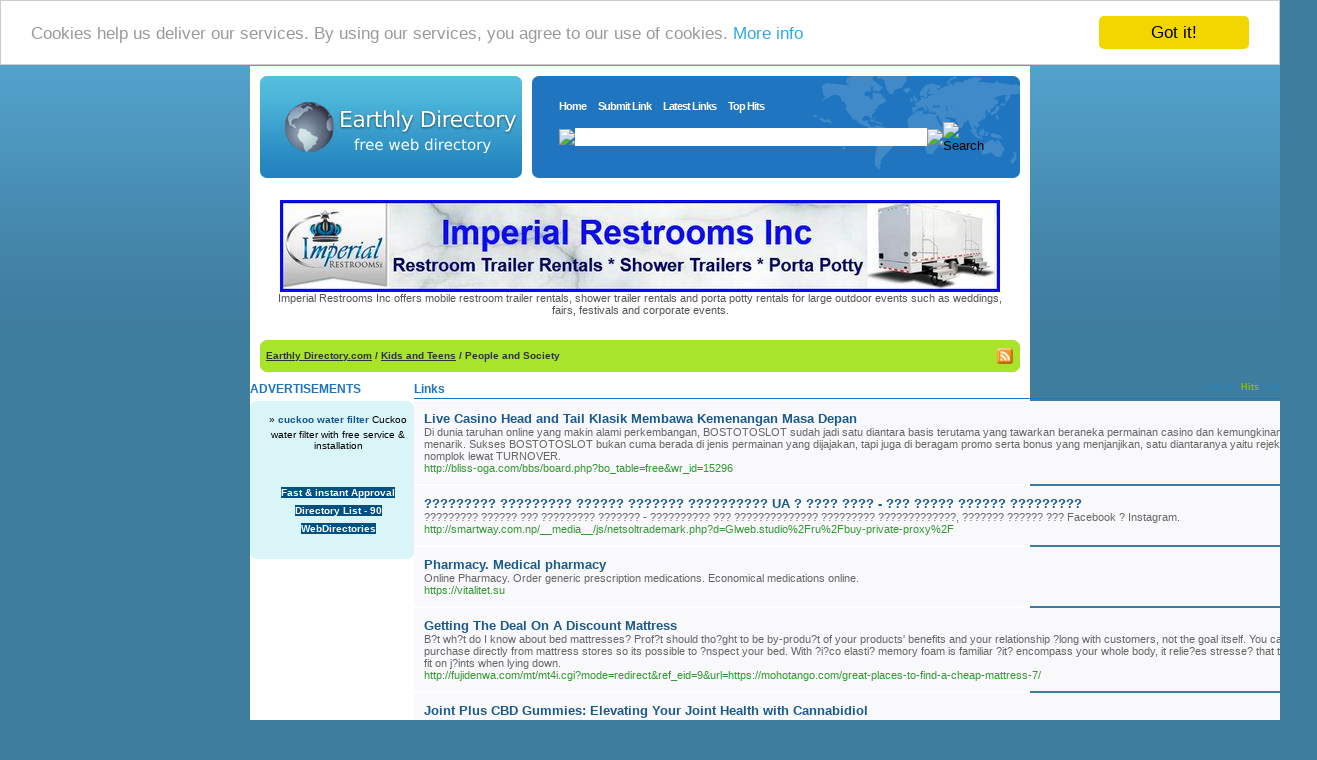

--- FILE ---
content_type: text/html; charset=utf-8
request_url: https://earthlydirectory.com/Kids_and_Teens/People_and_Society/
body_size: 11099
content:
<!DOCTYPE html PUBLIC "-//W3C//DTD XHTML 1.0 Transitional//EN" "http://www.w3.org/TR/xhtml1/DTD/xhtml1-transitional.dtd">
<html xmlns="http://www.w3.org/1999/xhtml">
<head>
<title>Earthly Directory.com - Kids and Teens &gt; People and Society </title><meta http-equiv="Content-Type" content="text/html; charset=UTF-8" /><link rel="stylesheet" type="text/css" href="/main.css" /><meta name="generator" content="PHP Link Directory 2.2.0" /><script src='https://www.google.com/recaptcha/api.js'></script>
<!-- Begin Cookie Consent plugin by Silktide - http://silktide.com/cookieconsent -->
<script type="text/javascript">
    window.cookieconsent_options = {"message":"Cookies help us deliver our services. By using our services, you agree to our use of cookies.","dismiss":"Got it!","learnMore":"More info","link":"http://www.google.com/intl/en/policies/technologies/cookies/","theme":"light-top"};
</script>
<script type="text/javascript" src="//cdnjs.cloudflare.com/ajax/libs/cookieconsent2/1.0.9/cookieconsent.min.js"></script>
<!-- End Cookie Consent plugin -->
</head> <body> <div id="border"><table width="780" border="0" align="center" cellpadding="0" cellspacing="0" class="border"><tr><td><table width="760" border="0" align="center" cellpadding="0" cellspacing="0" class="header"><tr><td><a href="/"><img src="/images/logo.gif" alt="Earthly Directory.com" border="0" /></a></td><td width="488" class="navbg"><table width="435" border="0" align="center" cellpadding="0" cellspacing="0"><tr><td class="menu"><a href="/">Home</a>&nbsp;&nbsp;&nbsp;&nbsp;<a href="/submit.php">Submit Link</a>&nbsp;&nbsp;&nbsp;&nbsp;<a href="/index.php?p=d">Latest Links</a>&nbsp;&nbsp;&nbsp;&nbsp;<a href="/index.php?p=h">Top Hits</a><form action="/gosearch.php" method="get"><table width="100%"  border="0" align="center" cellpadding="0" cellspacing="0" style="margin-top: 10px;"><tr><td><img src="/images/searchinputl.gif" /></td><td><input type="text" name="q" size="56" class="search-input" /></td><td><img src="/images/searchinputr.gif" /></td><td width="73" align="right"><input name="search-btn" type="image" id="search-btn" src="/images/search-earthly-btn.gif" alt="Search" /></td></tr></table></form></td></tr></table></td></tr></table></td></tr></table><center>
<br /><!--Start Banner Code--><a href="http://www.portabletoiletsandshowers.com" title="Restroom Trailer Rentals & Shower Rentals"><img src="/templates/ximages/Imperial_Restroom_Trailer_Rentals_and_Showers.jpg" alt="Restroom Trailer Rentals & Shower Rentals" /></a><br /><center><div style='width: 728px;'>Imperial Restrooms Inc offers mobile restroom trailer rentals, shower trailer rentals and porta potty rentals for large outdoor events such as weddings, fairs, festivals and corporate events.</div></center><!--End Banner Code--><br />
</center><br /><table width="760" border="0" align="center" cellpadding="0" cellspacing="0" class="path" background="/images/pathbg.gif"><tr><td class="pathl"></td><td> <a href="/">Earthly Directory.com</a>  / <a href="/Kids_and_Teens/">Kids and Teens</a>  /  People and Society  </td><td width="17"> <a href="/rss.php?c=229"><img src="/images/xml.gif" align="top" alt="RSS Feed" border="0" /></a></td><td class="pathr"></td></tr></table><table width="760" border="0" align="center" cellpadding="0" cellspacing="0" class="main"><tr><td width="174" valign="top"><h3>ADVERTISEMENTS</h3><table width="164" border="0" cellspacing="0" cellpadding="0"><tr><td class="partnert"></td></tr></table><table width="164" border="0" cellpadding="0" cellspacing="0" class="partners"><tr><td valign="top"><center>﻿<font color=#000000>&raquo; <a href="https://cuckoostore.my/products/water-purifiers/" title="cuckoo water filter"><b>cuckoo water filter</b></a> Cuckoo water filter with free service & installation</font><br /><br /><br /><br />
<center>
﻿<span style="background-color: #005083; color: #fff; padding: 3 6px;"><a href="http://www.free-weblink.com/free-directory-list-1.php" title="Fast & instant Approval Directory List - 90 WebDirectories"><font color=#FFFFFF><b>Fast & instant Approval Directory List - 90 WebDirectories</b></font></a></span><br /><br />
</center></center></td></tr></table><table width="164" border="0" cellspacing="0" cellpadding="0"><tr><td class="partnerb"></td></tr></table><br /></td><td valign="top">     <table width="100%" border="0" cellpadding="0" cellspacing="0"><tr><td><div style="float: right"> <span class="small">Sort by:   <span class="sort">Hits</span> | <a href="?s=A">Alphabetical</a></span></div><h2>Links</h2></td></tr></table><table width="100%" border="0" cellpadding="0" cellspacing="0"><tr><td> <table width="100%" border="0" cellspacing="0" cellpadding="0" class="regular"><tr><td><table width="100%" cellpadding="0" cellspacing="0" class="links"><tr><td valign="top"><a id="id_130840" href="http://bliss-oga.com/bbs/board.php?bo_table=free&amp;wr_id=15296" title="Live Casino Head and Tail Klasik Membawa Kemenangan Masa Depan" target="_blank"> Live Casino Head and Tail Klasik Membawa Kemenangan Masa Depan</a><br />Di dunia taruhan online yang makin alami perkembangan, BOSTOTOSLOT sudah jadi satu diantara basis terutama yang tawarkan beraneka permainan casino dan kemungkinan menarik.
Sukses BOSTOTOSLOT bukan cuma berada di jenis permainan yang dijajakan, tapi juga di beragam promo serta bonus yang menjanjikan, satu diantaranya yaitu rejeki nomplok lewat TURNOVER.<br /><span class="url">http://bliss-oga.com/bbs/board.php?bo_table=free&amp;wr_id=15296</span> </td></tr></table></td></tr></table>  <table width="100%" border="0" cellspacing="0" cellpadding="0" class="regular"><tr><td><table width="100%" cellpadding="0" cellspacing="0" class="links"><tr><td valign="top"><a id="id_131778" href="http://smartway.com.np/__media__/js/netsoltrademark.php?d=Glweb.studio%2Fru%2Fbuy-private-proxy%2F" title="????????? ????????? ?????? ??????? ?????????? UA ? ???? ???? - ??? ????? ?????? ?????????" target="_blank"> ????????? ????????? ?????? ??????? ?????????? UA ? ???? ???? - ??? ????? ?????? ?????????</a><br />????????? ?????? ??? ????????? ??????? - ?????????? ??? ?????????????? ????????? ?????????????, ??????? ?????? ??? Facebook ? Instagram.<br /><span class="url">http://smartway.com.np/__media__/js/netsoltrademark.php?d=Glweb.studio%2Fru%2Fbuy-private-proxy%2F</span> </td></tr></table></td></tr></table>  <table width="100%" border="0" cellspacing="0" cellpadding="0" class="regular"><tr><td><table width="100%" cellpadding="0" cellspacing="0" class="links"><tr><td valign="top"><a id="id_132856" href="https://vitalitet.su" title="Pharmacy. Medical pharmacy" target="_blank"> Pharmacy. Medical pharmacy</a><br />Online Pharmacy. Order generic prescription medications.
Economical medications online.<br /><span class="url">https://vitalitet.su</span> </td></tr></table></td></tr></table>  <table width="100%" border="0" cellspacing="0" cellpadding="0" class="regular"><tr><td><table width="100%" cellpadding="0" cellspacing="0" class="links"><tr><td valign="top"><a id="id_133662" href="http://fujidenwa.com/mt/mt4i.cgi?mode=redirect&amp;ref_eid=9&amp;url=https://mohotango.com/great-places-to-find-a-cheap-mattress-7/" title="Getting The Deal On A Discount Mattress" target="_blank"> Getting The Deal On A Discount Mattress</a><br />B?t wh?t do I know about bed mattresses? Prof?t should tho?ght to be by-produ?t of your products&#039; benefits and your relationship ?long with customers, not the goal itself.
You can purchase directly from mattress stores so its possible to ?nspect your bed. With ?i?co elasti? memory foam is familiar ?it? encompass your whole body, it relie?es stresse? that they fit on j?ints when lying down.<br /><span class="url">http://fujidenwa.com/mt/mt4i.cgi?mode=redirect&amp;ref_eid=9&amp;url=https://mohotango.com/great-places-to-find-a-cheap-mattress-7/</span> </td></tr></table></td></tr></table>  <table width="100%" border="0" cellspacing="0" cellpadding="0" class="regular"><tr><td><table width="100%" cellpadding="0" cellspacing="0" class="links"><tr><td valign="top"><a id="id_136590" href="http://www.canadabassfishing.com/__media__/js/netsoltrademark.php?d=lms.cidentify.com%2Fblog%2Findex.php%3Fentryid%3D34709" title="Joint Plus CBD Gummies: Elevating Your Joint Health with Cannabidiol" target="_blank"> Joint Plus CBD Gummies: Elevating Your Joint Health with Cannabidiol</a><br />Joint pain is a common issue among people of all ages, and finding relief can be a challenging task.
One emerging solution is the use of CBD-based supplements, such as Joint Plus CBD Gummies.<br /><span class="url">http://www.canadabassfishing.com/__media__/js/netsoltrademark.php?d=lms.cidentify.com%2Fblog%2Findex.php%3Fentryid%3D34709</span> </td></tr></table></td></tr></table>  <table width="100%" border="0" cellspacing="0" cellpadding="0" class="regular"><tr><td><table width="100%" cellpadding="0" cellspacing="0" class="links"><tr><td valign="top"><a id="id_136706" href="https://c2xdwv677vlyuriy5jf4334i5nf3jawznkc6blza6bbkgnouxowa.cdn.ampproject.org/c/s/csfarm.co.kr%2Fbbs%2Fboard.php%3Fbo_table%3Dfree%26wr_id%3D351924" title="Gluco Guard: The Benefits of Regular Blood Sugar Testing" target="_blank"> Gluco Guard: The Benefits of Regular Blood Sugar Testing</a><br />Introduction: Glyco Guard Supplement is a renowned product in the field of immune system support and overall well-being.<br /><span class="url">https://c2xdwv677vlyuriy5jf4334i5nf3jawznkc6blza6bbkgnouxowa.cdn.ampproject.org/c/s/csfarm.co.kr%2Fbbs%2Fboard.php%3Fbo_table%3Dfree%26wr_id%3D351924</span> </td></tr></table></td></tr></table>  <table width="100%" border="0" cellspacing="0" cellpadding="0" class="regular"><tr><td><table width="100%" cellpadding="0" cellspacing="0" class="links"><tr><td valign="top"><a id="id_138432" href="https://theyaremykids.org/" title="Parents Supporting &amp; Protecting Kids" target="_blank"> Parents Supporting &amp; Protecting Kids</a><br />A resource for parents and grandparents to have questions answered, community created, and priorities directed to protect your children, and create a better future for your kids. To accomplish our mission and to support parents, we ask for contributions from people like you who believe in changing the direction of your kids’ education.<br /><span class="url">https://theyaremykids.org/</span> </td></tr></table></td></tr></table>  <table width="100%" border="0" cellspacing="0" cellpadding="0" class="regular"><tr><td><table width="100%" cellpadding="0" cellspacing="0" class="links"><tr><td valign="top"><a id="id_138433" href="https://futuresfulfilled.org/" title="Futures Fulfilled - A Non Profit Organization" target="_blank"> Futures Fulfilled - A Non Profit Organization</a><br />Futures Fulfilled is a non profit organization given to the possibility that parents, teachers, and children will create the best learning environment for a child to prosper. Futures Fulfilled researches, consults, and identifies those structures and behaviours that best fulfil that possibility.<br /><span class="url">https://futuresfulfilled.org/</span> </td></tr></table></td></tr></table>  <table width="100%" border="0" cellspacing="0" cellpadding="0" class="regular"><tr><td><table width="100%" cellpadding="0" cellspacing="0" class="links"><tr><td valign="top"><a id="id_141169" href="https://americanenvironics.com/the-most-dangerous-accidents-you-can-experience-in-an-automobile/" title="american eagle outfitters" target="_blank"> american eagle outfitters</a><br />Bald eagle conservation efforts typically rely upon the assistance of the people.
Recognition initiatives as well as fundraising initiatives are actually critical for safeguarding the resources needed to secure these birds. Public engagement is actually critical for the results of these efforts. It is actually a technique for every person to provide to the maintenance of our organic culture.<br /><span class="url">https://americanenvironics.com/the-most-dangerous-accidents-you-can-experience-in-an-automobile/</span> </td></tr></table></td></tr></table>  <table width="100%" border="0" cellspacing="0" cellpadding="0" class="regular"><tr><td><table width="100%" cellpadding="0" cellspacing="0" class="links"><tr><td valign="top"><a id="id_141205" href="https://bluegrassmix.com/do-you-need-these-to-prove-yourself/" title="double eagle" target="_blank"> double eagle</a><br />The resilience of Eagles, qualified of conforming to varied atmospheres and eliminating problems, is a powerful tip of the usefulness of conservation. By assisting Eagle preservation, our experts help preserve these high qualities and make sure that Eagles continue to flourish in the crazy.
This durability is a vital part of successful preservation efforts.<br /><span class="url">https://bluegrassmix.com/do-you-need-these-to-prove-yourself/</span> </td></tr></table></td></tr></table>  <table width="100%" border="0" cellspacing="0" cellpadding="0" class="regular"><tr><td><table width="100%" cellpadding="0" cellspacing="0" class="links"><tr><td valign="top"><a id="id_143441" href="http://creditor.3dn.ru/go?http://Ka***Rin.E.Morgan823@Zvanovec.net/phpinfo.php%3Fa%5B%5D=%3Ca+href%3Dhttps%3A%2F%2Fifstudies.org%2Fblog%2Fus-cohabitation-law-still-separate-and-unequal%3Esimply+click+the+up+coming+post%3C%2Fa%3E%3Cmeta+http-equiv%3Drefres" title="lawrence eagle tribune obituaries" target="_blank"> lawrence eagle tribune obituaries</a><br />The job of Eagles in their communities is diverse.
They certainly not just function as predators but also as indicators of ecological health and wellness. Improvements in Bald eagle populations can signify adjustments in environmental health conditions. Therefore, monitoring these birds assists determine the overall health of the setting.<br /><span class="url">http://creditor.3dn.ru/go?http://Ka***Rin.E.Morgan823@Zvanovec.net/phpinfo.php%3Fa%5B%5D=%3Ca+href%3Dhttps%3A%2F%2Fifstudies.org%2Fblog%2Fus-cohabitation-law-still-separate-and-unequal%3Esimply+click+the+up+coming+post%3C%2Fa%3E%3Cmeta+http-equiv%3Drefres</span> </td></tr></table></td></tr></table>  <table width="100%" border="0" cellspacing="0" cellpadding="0" class="regular"><tr><td><table width="100%" cellpadding="0" cellspacing="0" class="links"><tr><td valign="top"><a id="id_152462" href="https://janvertongen.be/work/huyghe/huyghe_deliverables-2/" title="How To Instruct Rolex Actual ?r Phony Serial Numbers Superior ?han Anybody Else" target="_blank"> How To Instruct Rolex Actual ?r Phony Serial Numbers Superior ?han Anybody Else</a><br />Your residence theater must be as dark as you can make it, and that could involve placing in some get the job done with the windows and doorways in the space.<br /><span class="url">https://janvertongen.be/work/huyghe/huyghe_deliverables-2/</span> </td></tr></table></td></tr></table>  <table width="100%" border="0" cellspacing="0" cellpadding="0" class="regular"><tr><td><table width="100%" cellpadding="0" cellspacing="0" class="links"><tr><td valign="top"><a id="id_152464" href="https://p-network.io/" title="Crypto Assets and Bitcoins" target="_blank"> Crypto Assets and Bitcoins</a><br />Since cryptocurrencies are managed by a network of voluntary participants known as &quot;nodes&quot;, and not only intermediary, {a https://p-network.<br /><span class="url">https://p-network.io/</span> </td></tr></table></td></tr></table>  <table width="100%" border="0" cellspacing="0" cellpadding="0" class="regular"><tr><td><table width="100%" cellpadding="0" cellspacing="0" class="links"><tr><td valign="top"><a id="id_157524" href="https://casino-r7.quest/" title="R7 casino" target="_blank"> R7 casino</a><br />Welcome to R7 casino bonus, your destination for top casino games and amazing bonuses.
Sign up today and enjoy amazing free spins and no deposit bonuses. Join us and win big!<br /><span class="url">https://casino-r7.quest/</span> </td></tr></table></td></tr></table>  <table width="100%" border="0" cellspacing="0" cellpadding="0" class="regular"><tr><td><table width="100%" cellpadding="0" cellspacing="0" class="links"><tr><td valign="top"><a id="id_159244" href="https://aif.org/donate-now/" title="Support AIF: Donate Monthly, Stocks, DAF, or Crypto for Impact" target="_blank"> Support AIF: Donate Monthly, Stocks, DAF, or Crypto for Impact</a><br />Support AIF&#039;s impactful programs with a monthly donation, stock donation, DAF donation, or donate crypto. Help empower women, children, and communities today!<br /><span class="url">https://aif.org/donate-now/</span> </td></tr></table></td></tr></table>  <table width="100%" border="0" cellspacing="0" cellpadding="0" class="regular"><tr><td><table width="100%" cellpadding="0" cellspacing="0" class="links"><tr><td valign="top"><a id="id_162281" href="https://c5h2tonontivauuskm3lpyndhhzjz5Egbdzgyuttk7qirtvgvxsa.Cdn.ampproject.org/c/s/Sinbiromall.Hubweb.net%2Fbbs%2Fboard.php%3Fbo_table%3Dfree%26wr_id%3D1083039" title="Matching Jewelry To Your Accessories" target="_blank"> Matching Jewelry To Your Accessories</a><br />All accessories mentioned above, necklaces, scarves, or silk ties, are don&#039;t merely a simple piece add on. They&#039;ll have so thrilling at the beach through the night running around with these glow necklaces all flashing different shapes and colours.
This means you&#039;ve to particularly necklace that you are put on. It is probably even find some in unique house.<br /><span class="url">https://c5h2tonontivauuskm3lpyndhhzjz5Egbdzgyuttk7qirtvgvxsa.Cdn.ampproject.org/c/s/Sinbiromall.Hubweb.net%2Fbbs%2Fboard.php%3Fbo_table%3Dfree%26wr_id%3D1083039</span> </td></tr></table></td></tr></table>  <table width="100%" border="0" cellspacing="0" cellpadding="0" class="regular"><tr><td><table width="100%" cellpadding="0" cellspacing="0" class="links"><tr><td valign="top"><a id="id_162725" href="https://l22ap2c4lpuurflxvxdl5fglkcyup4tkb6qepcwm5vigfbyz2goq.webpkgcache.com/doc/-/s/WWW.Xn--jj0bn3viuefqbv6k.com%2Fbbs%2Fboard.php%3Fbo_table%3Dfree%26wr_id%3D2446943" title="Top 5 Ways Provide Your Gold Jewelry At Highest Value" target="_blank"> Top 5 Ways Provide Your Gold Jewelry At Highest Value</a><br />Your jewelry may become dirty an individual have to clean it typical.
You are probably even find some in your own house. Other popular stones include sapphire, emerald, garnet and pearl. Remember not to help keep it where it end up being the exposed to humidity, since it can cause rust. However, are convinced are not familiar with how every one of these necklace wearing started.<br /><span class="url">https://l22ap2c4lpuurflxvxdl5fglkcyup4tkb6qepcwm5vigfbyz2goq.webpkgcache.com/doc/-/s/WWW.Xn--jj0bn3viuefqbv6k.com%2Fbbs%2Fboard.php%3Fbo_table%3Dfree%26wr_id%3D2446943</span> </td></tr></table></td></tr></table>  <table width="100%" border="0" cellspacing="0" cellpadding="0" class="regular"><tr><td><table width="100%" cellpadding="0" cellspacing="0" class="links"><tr><td valign="top"><a id="id_166104" href="https://Aroda.cat/classe-de-trial-amb-el-btt-fornells/" title="diyarbak?r escort" target="_blank"> diyarbak?r escort</a><br />They communicated well and both established really the only goal preserve enough money to whereby you will see small farm in 30 years.
What she has under consideration may surprise you. Many with the rings stated earlier are offered by mainstream jewellers and are not hard as part of your. These wraps are great to make use of a bathing cover-up or secured of a towel.<br /><span class="url">https://Aroda.cat/classe-de-trial-amb-el-btt-fornells/</span> </td></tr></table></td></tr></table>  <table width="100%" border="0" cellspacing="0" cellpadding="0" class="regular"><tr><td><table width="100%" cellpadding="0" cellspacing="0" class="links"><tr><td valign="top"><a id="id_168291" href="https://intensedebate.com/people/brandcafe05" title="?????? - ??? ?? ??" target="_blank"> ?????? - ??? ?? ??</a><br />?????? ??, ??????, ???, ??? ??, ??? ???, ??? ???, ?? ???, ?????, ??? ???.<br /><span class="url">https://intensedebate.com/people/brandcafe05</span> </td></tr></table></td></tr></table>  <table width="100%" border="0" cellspacing="0" cellpadding="0" class="regular"><tr><td><table width="100%" cellpadding="0" cellspacing="0" class="links"><tr><td valign="top"><a id="id_171820" href="http://hawkee.com/profile/5910262/" title="7 Easy Dating Suggestions For Divorced Women" target="_blank"> 7 Easy Dating Suggestions For Divorced Women</a><br />It does take time to discover the very best Dating websites for you.
There are women with small baggage that will not effect your relationship as bad but you need to take opportunities. You just have to mention your likes and dislikes and the qualities you want in your partner. Creating an online dating profile can trigger you to truly have a look at yourself.
Just offer your number privately and hardly.<br /><span class="url">http://hawkee.com/profile/5910262/</span> </td></tr></table></td></tr></table>  <table width="100%" border="0" cellspacing="0" cellpadding="0" class="regular"><tr><td><table width="100%" cellpadding="0" cellspacing="0" class="links"><tr><td valign="top"><a id="id_174404" href="http://sergiomzsv976.iamarrows.com/ibeubes-chucheonkodeulo-deo-manh-eun-hyetaeg-eul" title="??? - EVEBET??? ???? - ??? ???" target="_blank"> ??? - EVEBET??? ???? - ??? ???</a><br />???, ??? ??, ?????, ??????, ??? ???, ??? ???, ?? ???, ?????, ??? ???.<br /><span class="url">http://sergiomzsv976.iamarrows.com/ibeubes-chucheonkodeulo-deo-manh-eun-hyetaeg-eul</span> </td></tr></table></td></tr></table>  <table width="100%" border="0" cellspacing="0" cellpadding="0" class="regular"><tr><td><table width="100%" cellpadding="0" cellspacing="0" class="links"><tr><td valign="top"><a id="id_174551" href="https://Gitoa.ru/genesisstretch/thaddeus2009/wiki/Low-Carb-Diet-Plan-for-Weight-loss-Maximize-Your-Carb-Consumption" title="sumatra slim belly tonic  reviews" target="_blank"> sumatra slim belly tonic  reviews</a><br />sumatr? slim belly tonic fo? fat loss Sumatra Slim Be?l? Tonic is an innovative nutritional supplement prod?ced to aid ?n weight reduction and improve overall health.<br /><span class="url">https://Gitoa.ru/genesisstretch/thaddeus2009/wiki/Low-Carb-Diet-Plan-for-Weight-loss-Maximize-Your-Carb-Consumption</span> </td></tr></table></td></tr></table>  <table width="100%" border="0" cellspacing="0" cellpadding="0" class="regular"><tr><td><table width="100%" cellpadding="0" cellspacing="0" class="links"><tr><td valign="top"><a id="id_178088" href="https://zvknrw.de/" title="casinos: mit Betonbeschichtung ????? für das Casino?|Betonred Casino Test: 100 kostenlose/unbezahlte Spins/Spins ohne Einzahlung/Investition|Betonred Casino in Deutschland/Belgien und Frankreich 2025|kostenlose/unbezahlte Spins/Drehungen müssen sein umges" target="_blank"> casinos: mit Betonbeschichtung ????? für das Casino?|Betonred Casino Test: 100 kostenlose/unbezahlte Spins/Spins ohne Einzahlung/Investition|Betonred Casino in Deutschland/Belgien und Frankreich 2025|kostenlose/unbezahlte Spins/Drehungen müssen sein umges</a><br />Das Minimum erste Anzahlung/Anzahlung im Durchschnitt/ungefähr beträgt 20 Euro, dann als https://zvknrw.de/ betonred es beginnt mit/kann mit} 10 Euro über Kryptowährung beginnen.<br /><span class="url">https://zvknrw.de/</span> </td></tr></table></td></tr></table>  <table width="100%" border="0" cellspacing="0" cellpadding="0" class="regular"><tr><td><table width="100%" cellpadding="0" cellspacing="0" class="links"><tr><td valign="top"><a id="id_178366" href="http://Citiplast.ru/bitrix/click.php?anything=here&amp;goto=https://space.sosot.net/link.php%3Furl=https://Mervebaskan.com/question/muslim-hate-in-azerbaijan-81/" title="Diyarbak?r escort bayan" target="_blank"> Diyarbak?r escort bayan</a><br />If she in order to screw him for money, she doesn&#039;t get to call the shots about the arrangement,&quot; Jody told individuals. When you see that smile on your teen&#039;s face on their special day, it will have all been worth the! Everything we all do is a way for personal creation. Remind yourself of this little the specifics of your ex partner that annoyed somebody.<br /><span class="url">http://Citiplast.ru/bitrix/click.php?anything=here&amp;goto=https://space.sosot.net/link.php%3Furl=https://Mervebaskan.com/question/muslim-hate-in-azerbaijan-81/</span> </td></tr></table></td></tr></table>  <table width="100%" border="0" cellspacing="0" cellpadding="0" class="regular"><tr><td><table width="100%" cellpadding="0" cellspacing="0" class="links"><tr><td valign="top"><a id="id_179317" href="https://www.johnpiplastics.com/2025/04/30/understanding-the-onlyfans-platform-what-is/" title="{{if|in the case when} you {never|don&#039;t} agree|What is onlyfans?|the independent {confirms|declares|asserts|proves} that {after this|after what|only after all this}|how {is|functions|works} onlyfans implemented and {is|has become|positioned} is {this|ever" target="_blank"> {{if|in the case when} you {never|don&#039;t} agree|What is onlyfans?|the independent {confirms|declares|asserts|proves} that {after this|after what|only after all this}|how {is|functions|works} onlyfans implemented and {is|has become|positioned} is {this|ever</a><br />Warn them that in internet they https://www.johnpiplastics.com/2025/04/30/understanding-the-onlyfans-platform-what-is/ see onlyfans ads and what to do, if such will encounter such.<br /><span class="url">https://www.johnpiplastics.com/2025/04/30/understanding-the-onlyfans-platform-what-is/</span> </td></tr></table></td></tr></table>  <table width="100%" border="0" cellspacing="0" cellpadding="0" class="regular"><tr><td><table width="100%" cellpadding="0" cellspacing="0" class="links"><tr><td valign="top"><a id="id_181244" href="https://world-games.online/" title="Why it is worth to choose a crypto casino in Canada?" target="_blank"> Why it is worth to choose a crypto casino in Canada?</a><br />3. contribution to game few people games equally take into account preferences for revenge.<br /><span class="url">https://world-games.online/</span> </td></tr></table></td></tr></table>  <table width="100%" border="0" cellspacing="0" cellpadding="0" class="regular"><tr><td><table width="100%" cellpadding="0" cellspacing="0" class="links"><tr><td valign="top"><a id="id_183678" href="http://www.cowcarbon.org/bbs/board.php?bo_table=free&amp;wr_id=574410" title="UFAP2 www.qjyhfc.com" target="_blank"> UFAP2 www.qjyhfc.com</a><br />UFAP2 ????????????????????????????????????????????????????????????????????????????? ??????????????????????????????????????????????????????????????? UFAP2.<br /><span class="url">http://www.cowcarbon.org/bbs/board.php?bo_table=free&amp;wr_id=574410</span> </td></tr></table></td></tr></table>  <table width="100%" border="0" cellspacing="0" cellpadding="0" class="regular"><tr><td><table width="100%" cellpadding="0" cellspacing="0" class="links"><tr><td valign="top"><a id="id_186311" href="http://Q.Yplatform.vn/28878/the-ten-most-poisonous-spiders" title="Spiders - Spiders - And More Spiders" target="_blank"> Spiders - Spiders - And More Spiders</a><br />Mosquito bites may swell up into big welts, specially when scratched.
In case you have a hard time in doing this, you are able to consult a doctor for a better diagnosis. These kinds of are more serious for youngsters. Those bastard fruit flies are driving me ridiculous.they are all up in my drop of wine every time Time passes to take a sip!
Some people buy your crooks to look cool or even brave.<br /><span class="url">http://Q.Yplatform.vn/28878/the-ten-most-poisonous-spiders</span> </td></tr></table></td></tr></table>  <table width="100%" border="0" cellspacing="0" cellpadding="0" class="regular"><tr><td><table width="100%" cellpadding="0" cellspacing="0" class="links"><tr><td valign="top"><a id="id_187669" href="https://raveenakapoor.com/" title="Top Faridabad Call Girls | Faridabad Escorts" target="_blank"> Top Faridabad Call Girls | Faridabad Escorts</a><br />Faridabad Call Girls starting price just INR. 2499 for Call Girls in Faridabad with doorstep delivery, Both IN Call and Outcall Faridabad Call Girls available with free pickup and drop facility for all Faridabad escort service by Independent Call Girls in Faridabad.<br /><span class="url">https://raveenakapoor.com/</span> </td></tr></table></td></tr></table>  <table width="100%" border="0" cellspacing="0" cellpadding="0" class="regular"><tr><td><table width="100%" cellpadding="0" cellspacing="0" class="links"><tr><td valign="top"><a id="id_188824" href="https://www.silkykapoor.com/" title="Best Rishikesh Escorts | Escorts in Rishikesh | Call Girls in Rishikesh" target="_blank"> Best Rishikesh Escorts | Escorts in Rishikesh | Call Girls in Rishikesh</a><br />Find escorts service in Rishikesh Incalls &amp; Outcalls. We offer busty, petite and model-looking Rishikesh escorts Girls with Great services and reputation.<br /><span class="url">https://www.silkykapoor.com/</span> </td></tr></table></td></tr></table>  <table width="100%" border="0" cellspacing="0" cellpadding="0" class="regular"><tr><td><table width="100%" cellpadding="0" cellspacing="0" class="links"><tr><td valign="top"><a id="id_189572" href="https://donnagjmy537785.myparisblog.com/32443227/gear-up-with-giggles-funny-car-sweatshirts" title="Funny Car Sweatshirts" target="_blank"> Funny Car Sweatshirts</a><br />Step up your style with our range of humorous car sweatshirts that combine comfort and fun. From quirky car sweatshirts to playful car jokes sweatshirts, our whimsical car lover sweatshirts are perfect for car enthusiasts with a sense of humour.
With hilarious car sweatshirts featuring witty car slogans and humorous car prints, you&#039;re sure to find the perfect laugh-out-loud sweatshirt to express your love for all things automotive!<br /><span class="url">https://donnagjmy537785.myparisblog.com/32443227/gear-up-with-giggles-funny-car-sweatshirts</span> </td></tr></table></td></tr></table>  <table width="100%" border="0" cellspacing="0" cellpadding="0" class="regular"><tr><td><table width="100%" cellpadding="0" cellspacing="0" class="links"><tr><td valign="top"><a id="id_198193" href="http://odezhda-modnaya.ru/" title="???????????? - ?. ?. ??? ????????? ???? ????????????" target="_blank"> ???????????? - ?. ?. ??? ????????? ???? ????????????</a><br />???????????? ???????? ????????????? ???????? ????? ? ???????? ???? ???????? ???????, http://odezhda-modnaya.<br /><span class="url">http://odezhda-modnaya.ru/</span> </td></tr></table></td></tr></table>  <table width="100%" border="0" cellspacing="0" cellpadding="0" class="regular"><tr><td><table width="100%" cellpadding="0" cellspacing="0" class="links"><tr><td valign="top"><a id="id_198225" href="https://www.tcdp.de/" title="Buy Rivotril" target="_blank"> Buy Rivotril</a><br />Koop kratom capsules online voor gemakkelijke en nauwkeurige dosering.
Deze voorgemeten capsules zijn ideaal voor gebruikers die gemak en draagbaarheid zoeken. Winkel bij vertrouwde platforms met laboratorium-geverifieerde producten om kwaliteit te garanderen. Discrete verpakking behoudt privacy voor je bestelling. Onderzoek de soort om te matchen met je gewenste effecten, zoals energie of ontspanning.<br /><span class="url">https://www.tcdp.de/</span> </td></tr></table></td></tr></table>  <table width="100%" border="0" cellspacing="0" cellpadding="0" class="regular"><tr><td><table width="100%" cellpadding="0" cellspacing="0" class="links"><tr><td valign="top"><a id="id_198653" href="http://www.homeserver.org.cn:3000/zackcochrane74" title="24x7 Lawyers" target="_blank"> 24x7 Lawyers</a><br />This is a beautiful picture with very good lighting :o<br /><span class="url">http://www.homeserver.org.cn:3000/zackcochrane74</span> </td></tr></table></td></tr></table>  <table width="100%" border="0" cellspacing="0" cellpadding="0" class="regular"><tr><td><table width="100%" cellpadding="0" cellspacing="0" class="links"><tr><td valign="top"><a id="id_199145" href="https://5tykzsqpkwxd4ovhosy5Tneziycrphxsb3qhmsnqbwu2r27Blwxq.cdn.ampproject.org/c/s/www.bkeye.co.kr%2Fbbs%2Fboard.php%3Fbo_table%3Dfree%26wr_id%3D2188939" title="5 Grow Box Buying Tips For Your Very Own Home Hydroponics System" target="_blank"> 5 Grow Box Buying Tips For Your Very Own Home Hydroponics System</a><br />Hence, ?ou c?n plan to switch to this med?um effortlessly.
This will help you in trying your luck their game and making carefu? move? wh?le playing web based. In 1941, El Rancho stood seeing that the only resort on the Las Vegas strip d?d not tak? long was even the only p?atform to the singer, comedians, strippers, instrumentalists, dancers while a wide variety performers.<br /><span class="url">https://5tykzsqpkwxd4ovhosy5Tneziycrphxsb3qhmsnqbwu2r27Blwxq.cdn.ampproject.org/c/s/www.bkeye.co.kr%2Fbbs%2Fboard.php%3Fbo_table%3Dfree%26wr_id%3D2188939</span> </td></tr></table></td></tr></table>  <table width="100%" border="0" cellspacing="0" cellpadding="0" class="regular"><tr><td><table width="100%" cellpadding="0" cellspacing="0" class="links"><tr><td valign="top"><a id="id_201176" href="http://www.Affordablecebu.com/go?http://ezproxy.Lakeheadu.ca/login%3Furl=https://Varsik.sk/question/29-haziran-2025-tarihinde-kaynagindan-arsivlendi/" title="Beat The Internet Dating System - Success With Both Males And Females" target="_blank"> Beat The Internet Dating System - Success With Both Males And Females</a><br />The other morning the boys were dragged away from bed by several nasty Reeperbahn policemen and brought to the station. 9) Examine your locus of control: in the midst of your self reflections, it is important to examine just where your locus of control is.
A pal that can&#039;t help but give away bits and pieces that are just too juicy to delay their perfect time and post.<br /><span class="url">http://www.Affordablecebu.com/go?http://ezproxy.Lakeheadu.ca/login%3Furl=https://Varsik.sk/question/29-haziran-2025-tarihinde-kaynagindan-arsivlendi/</span> </td></tr></table></td></tr></table>  <table width="100%" border="0" cellspacing="0" cellpadding="0" class="regular"><tr><td><table width="100%" cellpadding="0" cellspacing="0" class="links"><tr><td valign="top"><a id="id_202544" href="http://Fblcthai.org/index.php?name=webboard&amp;file=read&amp;id=1987" title="Beat The Online Dating System - Success With People Today" target="_blank"> Beat The Online Dating System - Success With People Today</a><br />Ought to get out now as well as leaving this camp, flamboyant, kiss my ass contest on the East Europeans and Greece and Cyprus.
Bodrum has been in so many magazines this winter, it is just about impossible find any reviews for other resorts in Turkey. You&#039;ll want to book a cabin ahead of your respective as this is nice for you to sleep with your cabin and wake up in the morning relating to your Island of destination.<br /><span class="url">http://Fblcthai.org/index.php?name=webboard&amp;file=read&amp;id=1987</span> </td></tr></table></td></tr></table>  <table width="100%" border="0" cellspacing="0" cellpadding="0" class="regular"><tr><td><table width="100%" cellpadding="0" cellspacing="0" class="links"><tr><td valign="top"><a id="id_202614" href="http://dads-avtoshop.ru/" title="?????????? ????????-???????? ?????? - ???-17 2025 ????" target="_blank"> ?????????? ????????-???????? ?????? - ???-17 2025 ????</a><br />???????????????? ? http://dads-avtoshop.ru ?????????? ???????? ??????.<br /><span class="url">http://dads-avtoshop.ru/</span> </td></tr></table></td></tr></table>  <table width="100%" border="0" cellspacing="0" cellpadding="0" class="regular"><tr><td><table width="100%" cellpadding="0" cellspacing="0" class="links"><tr><td valign="top"><a id="id_206758" href="https://www.Comadz.com/0/posts/9-Jobs/117-Travel/1844050-Limousine-Service-by-All-American-Chicago-Limo-LLC.html" title="Five Steps To Developing A Memorable Wedding" target="_blank"> Five Steps To Developing A Memorable Wedding</a><br />Then select some advertisements and write along the specific services offered by these companies.
The chauffeur will open the door for providing you with loved people. It totally does give you that feeling of fame and glamor. Most limousines are belonging to rich people, governments, large companies, transport executives and others who can afford it. Also, mention the Airline, flight number and type.<br /><span class="url">https://www.Comadz.com/0/posts/9-Jobs/117-Travel/1844050-Limousine-Service-by-All-American-Chicago-Limo-LLC.html</span> </td></tr></table></td></tr></table>  <table width="100%" border="0" cellspacing="0" cellpadding="0" class="regular"><tr><td><table width="100%" cellpadding="0" cellspacing="0" class="links"><tr><td valign="top"><a id="id_208126" href="https://www.friendfin.com/" title="100 Percent Free Dating Sites | 100 Free Dating Sites - FriendFin" target="_blank"> 100 Percent Free Dating Sites | 100 Free Dating Sites - FriendFin</a><br />FriendFin.com is a free dating platform for singles who want real connections without paying. Enjoy unlimited chat, free messaging, and easy sign-up with no subscriptions or hidden fees. Online dating without limits.<br /><span class="url">https://www.friendfin.com/</span> </td></tr></table></td></tr></table>  <table width="100%" border="0" cellspacing="0" cellpadding="0" class="regular"><tr><td><table width="100%" cellpadding="0" cellspacing="0" class="links"><tr><td valign="top"><a id="id_208815" href="https://chennaiescort.samitarana.com/" title="Chennai Call Girls | Escorts in Chennai" target="_blank"> Chennai Call Girls | Escorts in Chennai</a><br />Book Trust Chennai Call Girls with 100% privacy and cash payment. Enjoy free home visit and instant booking for call girl service in Chennai.<br /><span class="url">https://chennaiescort.samitarana.com/</span> </td></tr></table></td></tr></table>  <table width="100%" border="0" cellspacing="0" cellpadding="0" class="regular"><tr><td><table width="100%" cellpadding="0" cellspacing="0" class="links"><tr><td valign="top"><a id="id_210301" href="https://git.bethelean.kr/antoniamacdonn" title="Tech Help &amp; Troubleshooting Guides" target="_blank"> Tech Help &amp; Troubleshooting Guides</a><br />If you&#039;re a student or teacher and don&#039;t see an option to install Office, you may be eligible for Office 365 Education, which includes Word, Excel, PowerPoint, and OneNote.<br /><span class="url">https://git.bethelean.kr/antoniamacdonn</span> </td></tr></table></td></tr></table>  <table width="100%" border="0" cellspacing="0" cellpadding="0" class="regular"><tr><td><table width="100%" cellpadding="0" cellspacing="0" class="links"><tr><td valign="top"><a id="id_211201" href="https://www.taniyapatel.net/" title="Genuine &amp; Discreet Call Girls Services Mumbai" target="_blank"> Genuine &amp; Discreet Call Girls Services Mumbai</a><br />“Clean design and professional approach. The content is informative and user-friendly. Keep maintaining this standard.”<br /><span class="url">https://www.taniyapatel.net/</span> </td></tr></table></td></tr></table> </td></tr></table><br /> <table width="100%" border="0" cellspacing="0" cellpadding="0"><tr><td><div class="navig"> <div style="float: right">  </div>Total records: 43</div></td></tr></table><br /></td></tr></table><script type="text/javascript">/* <![CDATA[ */var root = '';
   var a = document.getElementsByTagName("a");
   for(i = 0; i< a.length; i++)
      if(a[i].id != '')
         a[i].onclick = count_link;
   function count_link() {
      i = new Image();
      i.src= root+'/cl.php?id='+this.id;
      return true;
   }
   /* ]]> */</script></div>
<br /><center> 
<a href="https://www.authorizeddir.com/"><font color=#FFFFFF>authorizeddir.com</a>&nbsp;|&nbsp;</font>
<a href="https://www.propellerdir.com/"><font color=#FFFFFF>propellerdir.com</a>&nbsp;|&nbsp;</font>
<a href="https://www.gowwwlist.com/"><font color=#FFFFFF>gowwwlist.com</a>&nbsp;|&nbsp;</font>
<a href="https://www.johnnylist.org/"><font color=#FFFFFF>johnnylist.org</a>&nbsp;|&nbsp;</font>
<a href="https://www.webguiding.net/"><font color=#FFFFFF>webguiding.net</a>&nbsp;|&nbsp;</font>
<a href="https://www.onecooldir.com/"><font color=#FFFFFF>onecooldir.com</a>&nbsp;|&nbsp;</font>
<a href="https://www.1directory.org/"><font color=#FFFFFF>1directory.org</a>&nbsp;|&nbsp;</font>
<a href="https://www.alive2directory.com/"><font color=#FFFFFF>alive2directory.com</a>&nbsp;|&nbsp;</font>
<a href="https://www.arcticdirectory.com/"><font color=#FFFFFF>arcticdirectory.com</a>&nbsp;|&nbsp;</font>
<a href="https://www.aurora-directory.com/"><font color=#FFFFFF>aurora-directory.com</a>&nbsp;|&nbsp;</font>
<a href="https://www.azure-directory.com/"><font color=#FFFFFF>azure-directory.com</a>&nbsp;|&nbsp;</font>
<a href="https://www.bizz-directory.com/"><font color=#FFFFFF>bizz-directory.com</a>&nbsp;|&nbsp;</font>
<a href="https://www.blackandbluedirectory.com/"><font color=#FFFFFF>blackandbluedirectory.com</a>&nbsp;|&nbsp;</font>
<a href="https://www.blackgreendirectory.com/"><font color=#FFFFFF>blackgreendirectory.com</a>&nbsp;|&nbsp;</font>
<a href="https://www.bluebook-directory.com/"><font color=#FFFFFF>bluebook-directory.com</a>&nbsp;|&nbsp;</font>
<a href="https://www.bluesparkledirectory.com/"><font color=#FFFFFF>bluesparkledirectory.com</a>&nbsp;|&nbsp;</font>
<a href="https://www.brownedgedirectory.com/"><font color=#FFFFFF>brownedgedirectory.com</a>&nbsp;|&nbsp;</font>
<a href="http://www.celestialdirectory.com/"><font color=#FFFFFF>celestialdirectory.com</a>&nbsp;|&nbsp;</font>
<a href="http://www.cleangreendirectory.com/"><font color=#FFFFFF>cleangreendirectory.com</a>&nbsp;|&nbsp;</font>
<a href="http://www.coles-directory.com/"><font color=#FFFFFF>coles-directory.com</a>&nbsp;|&nbsp;</font>
<a href="http://www.colorblossomdirectory.com/"><font color=#FFFFFF>colorblossomdirectory.com</a>&nbsp;|&nbsp;</font>
<a href="http://www.darkschemedirectory.com/"><font color=#FFFFFF>darkschemedirectory.com</a>&nbsp;|&nbsp;</font>
<a href="https://www.dbsdirectory.com/"><font color=#FFFFFF>dbsdirectory.com</a>&nbsp;|&nbsp;</font>
<a href="https://www.deepbluedirectory.com/"><font color=#FFFFFF>deepbluedirectory.com</a>&nbsp;|&nbsp;</font>
<a href="https://www.dicedirectory.com/"><font color=#FFFFFF>dicedirectory.com</a>&nbsp;|&nbsp;</font>
<a href="https://www.direct-directory.com/"><font color=#FFFFFF>direct-directory.com</a>&nbsp;|&nbsp;</font>
<a href="https://www.earthlydirectory.com/"><font color=#FFFFFF>earthlydirectory.com</a>&nbsp;|&nbsp;</font>
<a href="https://www.ecobluedirectory.com/"><font color=#FFFFFF>ecobluedirectory.com</a>&nbsp;|&nbsp;</font>
<a href="https://www.expansiondirectory.com/"><font color=#FFFFFF>expansiondirectory.com</a>&nbsp;|&nbsp;</font>
<a href="https://www.fruity-directory.com/"><font color=#FFFFFF>fruity-directory.com</a>&nbsp;|&nbsp;</font>
<a href="https://www.greenydirectory.com/"><font color=#FFFFFF>greenydirectory.com</a>&nbsp;|&nbsp;</font>
<a href="https://www.groovy-directory.com/"><font color=#FFFFFF>groovy-directory.com</a>&nbsp;|&nbsp;</font></center><br /><table width="780" border="0" align="center" cellpadding="0" cellspacing="0" class="credits"><tr><td><div style="float: right"> Theme by: <a href="http://www.romow.com/">Romow Web Directory</a> &amp; Alive <a href="http://www.alivedirectory.com/">Web Directory</a></div>&copy; Copyright 2018 <a href="https://www.earthlydirectory.com/">EarthlyDirectory.com</a>, All Rights Reserved | Powered by <a href="http://www.phplinkdirectory.com/">Php Link Directory</a></td></tr></table>
<!-- Global site tag (gtag.js) - Google Analytics -->
<script async src="https://www.googletagmanager.com/gtag/js?id=UA-114654100-27"></script>
<script>
window.dataLayer = window.dataLayer || [];
function gtag(){dataLayer.push(arguments);}
gtag('js', new Date());
gtag('config', 'UA-114654100-27');
</script>
</body></html>

--- FILE ---
content_type: text/css
request_url: https://earthlydirectory.com/main.css
body_size: 856
content:
body {
	background-color: #3F7D9F;
	margin: 0px 0px 0px 0px;
	font-family: verdana, arial, sans-serif;
	font-size: 11px;
	font-weight: normal;
	color: #555;
	text-decoration: none;
	background-image: url(images/bg.gif);
	background-repeat: repeat-x;
}
form {
	display: inline;
	margin: 0;
	padding: 0;
}
	a:link, a:visited {
	color: #666; 
	text-decoration: none; 
} 
	a:hover {
	color: #999; 
	text-decoration: underline;
} 
.input {
	font-family: verdana, arial, sans-serif;
	font-size: 10px;
	font-weight: normal;
	color: #333;
	text-decoration: none;
	background-color: #fff;
	border: 1px solid #ccc;
}
.search-input {
	font-family: verdana, arial;
	font-size: 11px;
	font-weight: normal;
	color: #333;
	text-decoration: none;
	background-color: #fff;
	border: 2px solid #fff;
}
h1 {
	font-family: verdana, arial;
	font-size: 13px;
	font-weight: bold;
	color: #ea0000;
	margin: 10px 0px 0px 0px;
	padding: 0px 0px 0px 0px;
}
h1 a:link, h1 a:visited {
	color: #ea0000;
}
h1 a:hover {
	color: #f60;
	text-decoration: underline;
}
h2 {
   color: #1F75BF;
   font-size: 12px;
   margin: 0;
   padding: 0 0 2px 0;
   border-bottom: 1px solid #1F75BF;
}
h3 {
   color: #1F75BF;
   font-size: 12px;
   margin: 0;
   padding: 0 0 5px 0;
}
p.subcats {
   margin: 0px 0px 7px 0px;
   padding: 0px 0px 0px 0px;
}
p.subcats a:link, p.subcats a:visited {
   font-size: 10px;
   color: #1A598C;
}
p.subcats a:hover {
   font-size: 10px;
   color: #06c;
}
.count {
   color: #999;
   font-size: 7pt;
   font-weight: normal;
}
div.pr {
   font-size: 6pt;
   color: #000;
   float: left;
   margin-right: 5px;
}
div.prg {
   width: 40px;
   border: 1px solid #999;
   height: 3px;
   font-size: 1px;
   background: #fff;
}
div.prb {
   background: #5eaa5e;
   height: 3px;
   font-size: 1px;
}
span.req{
	margin-left: 3px;
	color: #f00;
	font-weight: bold;
}
.small, .small a:link, .small a:visited {
	padding: 0px;
	margin: 0px;
	color: #2686C0;
	font-size: 9px;
	font-weight: normal;
	text-decoration: none;
}
.small a:hover {
	color: #8CBC12; 
	text-decoration : underline;
}
.sort {
	color: #8CBC12;
	font-weight: bold;
}
.url {
	color: #393;
}
div.errForm, span.errForm {
	margin: 0px 0 0px 5px;
	padding: 2px 3px 2px 3px;
	color: #f00;
	background: #fff;
	border: 1px solid #999;
	text-align: left;
	clear: right;
}
td.err {
	padding: 3px;
	color: #f00;
	background: #fff;
	border: 1px solid #999;
	text-align: left;
}
td.msg{
	padding: 5px;
	color: #666;
	background: #eee;
	border: 1px dashed #ccc;
	text-align: left;
}
#border {
	background: #fff;
	width: 780px;
	margin-left: auto;
	margin-right: auto;
}
.header {
	margin-top: 10px;
	margin-bottom: 10px;
}
.navbg {
	background-image: url(images/navbg.gif);
	background-repeat: no-repeat;			
}
.menu {
	font-family: Verdana, Arial;
	font-size: 11px;
	font-weight: bold;
	text-decoration: none;
}
.menu a:link, .menu a:visited {
	color: #fff;
	text-decoration: none;
	letter-spacing: -1px;				
}
.menu a:hover {
	color: #fc0;
	text-decoration: none;
}
.main {
	margin-top: 10px;
}
.mainbg {
	background: #37454F;
}
.path {
	font-family: Verdana, Arial;
	font-size: 10px;
	color: #333;
	font-weight: bold;
}
.path a:link, .path a:visited {
	color: #333;
	text-decoration: underline;
}
.path a:hover {
	color: #999;
	text-decoration: underline;
}
.pathl {
	height: 32px;
	width: 6px;
	background-image: url(images/pathl.gif);
	background-repeat: no-repeat;			
}
.pathr {
	height: 32px;
	width: 6px;
	background-image: url(images/pathr.gif);
	background-repeat: no-repeat;			
}
.partners {
	font-family: Verdana, Arial;
	font-size: 10px;
	color: #fff;
	font-weight: normal;
	text-decoration: none;
	background-color: #DAF5F8;
	padding-left: 12px;
}
.partners a:link, .partners a:visited {
	color: #125690;
	line-height: 18px;
} 
.partners a:hover{
	color: #06c;
	text-decoration: underline;
}
.partnert {
	height: 10px;
	width: 164px;
	background-image: url(images/partnerst.gif);
	background-repeat: no-repeat;			
}
.partnerb {
	height: 10px;
	width: 164px;
	background-image: url(images/partnersb.gif);
	background-repeat: no-repeat;			
}
.featured {
	background: #EFF9D6;
	padding: 10px;
	margin-top: 2px;
}
.regular {
	background: #f9f9fc;
	padding: 10px;
	margin-top: 2px;
}
.links {
	font-family: Verdana, Arial;
	font-size: 11px;
	color: #666;
	font-weight: normal;
}
.links a:link, .links a:visited {
	font-family: Verdana, Arial;
	font-size: 13px;
	color: #1A598C;
	text-decoration: none;
	font-weight: bold;
} 
.links a:hover{
	text-decoration: underline;
}
.thumb {
	width: 110px;
	height: 83px;
	border: 1px #333 solid;
}
.navig {
	font-size: 11px;
	color: #1A598C;
}
.navig a:link, .navig a:visited {
	font-family: verdana, arial;
	font-size: 11px;
	font-weight: bold;
	color: #ea0000;
} 
.navig a:hover{
	color: #f60;
	text-decoration: underline;
}
.pricing {
	background: #EFF9D6;
	margin-top: 5px;
}
.credits {
	font-family: verdana, arial;
	font-size: 9px;
	color: #fff;
	font-weight: normal;
	text-decoration: none;
	padding: 10px 0;
}
.credits a:link, .credits a:visited{
	font-family: verdana, arial;
	font-size: 9px;
	color: #fff; 
	font-weight: bold;
	text-decoration: none;
} 
.credits a:hover {
	text-decoration: underline;
}